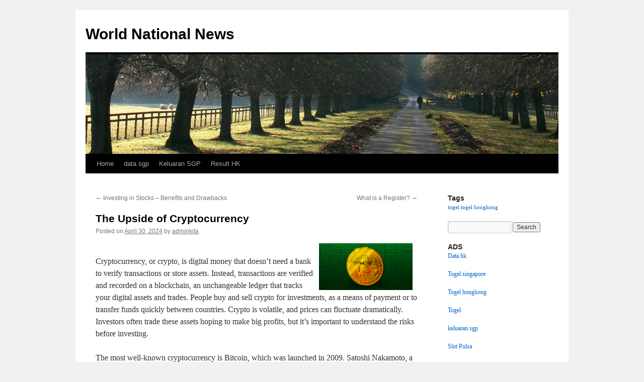

--- FILE ---
content_type: text/html; charset=UTF-8
request_url: http://birminghamliceclinics.com/the-upside-of-cryptocurrency/
body_size: 12049
content:
<!DOCTYPE html>
<html lang="en-US">
<head>
<meta charset="UTF-8" />
<title>
The Upside of Cryptocurrency - World National NewsWorld National News	</title>
<link rel="profile" href="https://gmpg.org/xfn/11" />
<link rel="stylesheet" type="text/css" media="all" href="http://birminghamliceclinics.com/wp-content/themes/twentyten/style.css?ver=20251202" />
<link rel="pingback" href="http://birminghamliceclinics.com/xmlrpc.php">
<meta name='robots' content='index, follow, max-image-preview:large, max-snippet:-1, max-video-preview:-1' />

	<!-- This site is optimized with the Yoast SEO plugin v26.8 - https://yoast.com/product/yoast-seo-wordpress/ -->
	<link rel="canonical" href="http://birminghamliceclinics.com/the-upside-of-cryptocurrency/" />
	<meta property="og:locale" content="en_US" />
	<meta property="og:type" content="article" />
	<meta property="og:title" content="The Upside of Cryptocurrency - World National News" />
	<meta property="og:description" content="Cryptocurrency, or crypto, is digital money that doesn’t need a bank to verify transactions or store assets. Instead, transactions are verified and recorded on a blockchain, an unchangeable ledger that tracks your digital assets and trades. People buy and sell &hellip; Continue reading &rarr;" />
	<meta property="og:url" content="http://birminghamliceclinics.com/the-upside-of-cryptocurrency/" />
	<meta property="og:site_name" content="World National News" />
	<meta property="article:published_time" content="2024-04-30T15:33:53+00:00" />
	<meta property="og:image" content="https://i.imgur.com/2F2di0I.png" />
	<meta name="author" content="adminkita" />
	<meta name="twitter:card" content="summary_large_image" />
	<meta name="twitter:label1" content="Written by" />
	<meta name="twitter:data1" content="adminkita" />
	<meta name="twitter:label2" content="Est. reading time" />
	<meta name="twitter:data2" content="2 minutes" />
	<script type="application/ld+json" class="yoast-schema-graph">{"@context":"https://schema.org","@graph":[{"@type":"Article","@id":"http://birminghamliceclinics.com/the-upside-of-cryptocurrency/#article","isPartOf":{"@id":"http://birminghamliceclinics.com/the-upside-of-cryptocurrency/"},"author":{"name":"adminkita","@id":"https://birminghamliceclinics.com/#/schema/person/79a0aa9c4d4a4890a245715176f44e35"},"headline":"The Upside of Cryptocurrency","datePublished":"2024-04-30T15:33:53+00:00","mainEntityOfPage":{"@id":"http://birminghamliceclinics.com/the-upside-of-cryptocurrency/"},"wordCount":416,"image":{"@id":"http://birminghamliceclinics.com/the-upside-of-cryptocurrency/#primaryimage"},"thumbnailUrl":"https://i.imgur.com/2F2di0I.png","inLanguage":"en-US"},{"@type":"WebPage","@id":"http://birminghamliceclinics.com/the-upside-of-cryptocurrency/","url":"http://birminghamliceclinics.com/the-upside-of-cryptocurrency/","name":"The Upside of Cryptocurrency - World National News","isPartOf":{"@id":"https://birminghamliceclinics.com/#website"},"primaryImageOfPage":{"@id":"http://birminghamliceclinics.com/the-upside-of-cryptocurrency/#primaryimage"},"image":{"@id":"http://birminghamliceclinics.com/the-upside-of-cryptocurrency/#primaryimage"},"thumbnailUrl":"https://i.imgur.com/2F2di0I.png","datePublished":"2024-04-30T15:33:53+00:00","author":{"@id":"https://birminghamliceclinics.com/#/schema/person/79a0aa9c4d4a4890a245715176f44e35"},"breadcrumb":{"@id":"http://birminghamliceclinics.com/the-upside-of-cryptocurrency/#breadcrumb"},"inLanguage":"en-US","potentialAction":[{"@type":"ReadAction","target":["http://birminghamliceclinics.com/the-upside-of-cryptocurrency/"]}]},{"@type":"ImageObject","inLanguage":"en-US","@id":"http://birminghamliceclinics.com/the-upside-of-cryptocurrency/#primaryimage","url":"https://i.imgur.com/2F2di0I.png","contentUrl":"https://i.imgur.com/2F2di0I.png"},{"@type":"BreadcrumbList","@id":"http://birminghamliceclinics.com/the-upside-of-cryptocurrency/#breadcrumb","itemListElement":[{"@type":"ListItem","position":1,"name":"Home","item":"https://birminghamliceclinics.com/"},{"@type":"ListItem","position":2,"name":"The Upside of Cryptocurrency"}]},{"@type":"WebSite","@id":"https://birminghamliceclinics.com/#website","url":"https://birminghamliceclinics.com/","name":"World National News","description":"","potentialAction":[{"@type":"SearchAction","target":{"@type":"EntryPoint","urlTemplate":"https://birminghamliceclinics.com/?s={search_term_string}"},"query-input":{"@type":"PropertyValueSpecification","valueRequired":true,"valueName":"search_term_string"}}],"inLanguage":"en-US"},{"@type":"Person","@id":"https://birminghamliceclinics.com/#/schema/person/79a0aa9c4d4a4890a245715176f44e35","name":"adminkita","image":{"@type":"ImageObject","inLanguage":"en-US","@id":"https://birminghamliceclinics.com/#/schema/person/image/","url":"https://secure.gravatar.com/avatar/b96f815a07cf5ca99b43332ee088c1a4f3197a4f777cded6bf124db54a2a5417?s=96&d=mm&r=g","contentUrl":"https://secure.gravatar.com/avatar/b96f815a07cf5ca99b43332ee088c1a4f3197a4f777cded6bf124db54a2a5417?s=96&d=mm&r=g","caption":"adminkita"},"sameAs":["https://birminghamliceclinics.com"],"url":"http://birminghamliceclinics.com/author/adminkita/"}]}</script>
	<!-- / Yoast SEO plugin. -->


<link rel="alternate" type="application/rss+xml" title="World National News &raquo; Feed" href="http://birminghamliceclinics.com/feed/" />
<link rel="alternate" title="oEmbed (JSON)" type="application/json+oembed" href="http://birminghamliceclinics.com/wp-json/oembed/1.0/embed?url=http%3A%2F%2Fbirminghamliceclinics.com%2Fthe-upside-of-cryptocurrency%2F" />
<link rel="alternate" title="oEmbed (XML)" type="text/xml+oembed" href="http://birminghamliceclinics.com/wp-json/oembed/1.0/embed?url=http%3A%2F%2Fbirminghamliceclinics.com%2Fthe-upside-of-cryptocurrency%2F&#038;format=xml" />
<style id='wp-img-auto-sizes-contain-inline-css' type='text/css'>
img:is([sizes=auto i],[sizes^="auto," i]){contain-intrinsic-size:3000px 1500px}
/*# sourceURL=wp-img-auto-sizes-contain-inline-css */
</style>
<style id='wp-emoji-styles-inline-css' type='text/css'>

	img.wp-smiley, img.emoji {
		display: inline !important;
		border: none !important;
		box-shadow: none !important;
		height: 1em !important;
		width: 1em !important;
		margin: 0 0.07em !important;
		vertical-align: -0.1em !important;
		background: none !important;
		padding: 0 !important;
	}
/*# sourceURL=wp-emoji-styles-inline-css */
</style>
<style id='wp-block-library-inline-css' type='text/css'>
:root{--wp-block-synced-color:#7a00df;--wp-block-synced-color--rgb:122,0,223;--wp-bound-block-color:var(--wp-block-synced-color);--wp-editor-canvas-background:#ddd;--wp-admin-theme-color:#007cba;--wp-admin-theme-color--rgb:0,124,186;--wp-admin-theme-color-darker-10:#006ba1;--wp-admin-theme-color-darker-10--rgb:0,107,160.5;--wp-admin-theme-color-darker-20:#005a87;--wp-admin-theme-color-darker-20--rgb:0,90,135;--wp-admin-border-width-focus:2px}@media (min-resolution:192dpi){:root{--wp-admin-border-width-focus:1.5px}}.wp-element-button{cursor:pointer}:root .has-very-light-gray-background-color{background-color:#eee}:root .has-very-dark-gray-background-color{background-color:#313131}:root .has-very-light-gray-color{color:#eee}:root .has-very-dark-gray-color{color:#313131}:root .has-vivid-green-cyan-to-vivid-cyan-blue-gradient-background{background:linear-gradient(135deg,#00d084,#0693e3)}:root .has-purple-crush-gradient-background{background:linear-gradient(135deg,#34e2e4,#4721fb 50%,#ab1dfe)}:root .has-hazy-dawn-gradient-background{background:linear-gradient(135deg,#faaca8,#dad0ec)}:root .has-subdued-olive-gradient-background{background:linear-gradient(135deg,#fafae1,#67a671)}:root .has-atomic-cream-gradient-background{background:linear-gradient(135deg,#fdd79a,#004a59)}:root .has-nightshade-gradient-background{background:linear-gradient(135deg,#330968,#31cdcf)}:root .has-midnight-gradient-background{background:linear-gradient(135deg,#020381,#2874fc)}:root{--wp--preset--font-size--normal:16px;--wp--preset--font-size--huge:42px}.has-regular-font-size{font-size:1em}.has-larger-font-size{font-size:2.625em}.has-normal-font-size{font-size:var(--wp--preset--font-size--normal)}.has-huge-font-size{font-size:var(--wp--preset--font-size--huge)}.has-text-align-center{text-align:center}.has-text-align-left{text-align:left}.has-text-align-right{text-align:right}.has-fit-text{white-space:nowrap!important}#end-resizable-editor-section{display:none}.aligncenter{clear:both}.items-justified-left{justify-content:flex-start}.items-justified-center{justify-content:center}.items-justified-right{justify-content:flex-end}.items-justified-space-between{justify-content:space-between}.screen-reader-text{border:0;clip-path:inset(50%);height:1px;margin:-1px;overflow:hidden;padding:0;position:absolute;width:1px;word-wrap:normal!important}.screen-reader-text:focus{background-color:#ddd;clip-path:none;color:#444;display:block;font-size:1em;height:auto;left:5px;line-height:normal;padding:15px 23px 14px;text-decoration:none;top:5px;width:auto;z-index:100000}html :where(.has-border-color){border-style:solid}html :where([style*=border-top-color]){border-top-style:solid}html :where([style*=border-right-color]){border-right-style:solid}html :where([style*=border-bottom-color]){border-bottom-style:solid}html :where([style*=border-left-color]){border-left-style:solid}html :where([style*=border-width]){border-style:solid}html :where([style*=border-top-width]){border-top-style:solid}html :where([style*=border-right-width]){border-right-style:solid}html :where([style*=border-bottom-width]){border-bottom-style:solid}html :where([style*=border-left-width]){border-left-style:solid}html :where(img[class*=wp-image-]){height:auto;max-width:100%}:where(figure){margin:0 0 1em}html :where(.is-position-sticky){--wp-admin--admin-bar--position-offset:var(--wp-admin--admin-bar--height,0px)}@media screen and (max-width:600px){html :where(.is-position-sticky){--wp-admin--admin-bar--position-offset:0px}}

/*# sourceURL=wp-block-library-inline-css */
</style><style id='wp-block-archives-inline-css' type='text/css'>
.wp-block-archives{box-sizing:border-box}.wp-block-archives-dropdown label{display:block}
/*# sourceURL=http://birminghamliceclinics.com/wp-includes/blocks/archives/style.min.css */
</style>
<style id='wp-block-categories-inline-css' type='text/css'>
.wp-block-categories{box-sizing:border-box}.wp-block-categories.alignleft{margin-right:2em}.wp-block-categories.alignright{margin-left:2em}.wp-block-categories.wp-block-categories-dropdown.aligncenter{text-align:center}.wp-block-categories .wp-block-categories__label{display:block;width:100%}
/*# sourceURL=http://birminghamliceclinics.com/wp-includes/blocks/categories/style.min.css */
</style>
<style id='wp-block-heading-inline-css' type='text/css'>
h1:where(.wp-block-heading).has-background,h2:where(.wp-block-heading).has-background,h3:where(.wp-block-heading).has-background,h4:where(.wp-block-heading).has-background,h5:where(.wp-block-heading).has-background,h6:where(.wp-block-heading).has-background{padding:1.25em 2.375em}h1.has-text-align-left[style*=writing-mode]:where([style*=vertical-lr]),h1.has-text-align-right[style*=writing-mode]:where([style*=vertical-rl]),h2.has-text-align-left[style*=writing-mode]:where([style*=vertical-lr]),h2.has-text-align-right[style*=writing-mode]:where([style*=vertical-rl]),h3.has-text-align-left[style*=writing-mode]:where([style*=vertical-lr]),h3.has-text-align-right[style*=writing-mode]:where([style*=vertical-rl]),h4.has-text-align-left[style*=writing-mode]:where([style*=vertical-lr]),h4.has-text-align-right[style*=writing-mode]:where([style*=vertical-rl]),h5.has-text-align-left[style*=writing-mode]:where([style*=vertical-lr]),h5.has-text-align-right[style*=writing-mode]:where([style*=vertical-rl]),h6.has-text-align-left[style*=writing-mode]:where([style*=vertical-lr]),h6.has-text-align-right[style*=writing-mode]:where([style*=vertical-rl]){rotate:180deg}
/*# sourceURL=http://birminghamliceclinics.com/wp-includes/blocks/heading/style.min.css */
</style>
<style id='wp-block-group-inline-css' type='text/css'>
.wp-block-group{box-sizing:border-box}:where(.wp-block-group.wp-block-group-is-layout-constrained){position:relative}
/*# sourceURL=http://birminghamliceclinics.com/wp-includes/blocks/group/style.min.css */
</style>
<style id='wp-block-group-theme-inline-css' type='text/css'>
:where(.wp-block-group.has-background){padding:1.25em 2.375em}
/*# sourceURL=http://birminghamliceclinics.com/wp-includes/blocks/group/theme.min.css */
</style>
<style id='global-styles-inline-css' type='text/css'>
:root{--wp--preset--aspect-ratio--square: 1;--wp--preset--aspect-ratio--4-3: 4/3;--wp--preset--aspect-ratio--3-4: 3/4;--wp--preset--aspect-ratio--3-2: 3/2;--wp--preset--aspect-ratio--2-3: 2/3;--wp--preset--aspect-ratio--16-9: 16/9;--wp--preset--aspect-ratio--9-16: 9/16;--wp--preset--color--black: #000;--wp--preset--color--cyan-bluish-gray: #abb8c3;--wp--preset--color--white: #fff;--wp--preset--color--pale-pink: #f78da7;--wp--preset--color--vivid-red: #cf2e2e;--wp--preset--color--luminous-vivid-orange: #ff6900;--wp--preset--color--luminous-vivid-amber: #fcb900;--wp--preset--color--light-green-cyan: #7bdcb5;--wp--preset--color--vivid-green-cyan: #00d084;--wp--preset--color--pale-cyan-blue: #8ed1fc;--wp--preset--color--vivid-cyan-blue: #0693e3;--wp--preset--color--vivid-purple: #9b51e0;--wp--preset--color--blue: #0066cc;--wp--preset--color--medium-gray: #666;--wp--preset--color--light-gray: #f1f1f1;--wp--preset--gradient--vivid-cyan-blue-to-vivid-purple: linear-gradient(135deg,rgb(6,147,227) 0%,rgb(155,81,224) 100%);--wp--preset--gradient--light-green-cyan-to-vivid-green-cyan: linear-gradient(135deg,rgb(122,220,180) 0%,rgb(0,208,130) 100%);--wp--preset--gradient--luminous-vivid-amber-to-luminous-vivid-orange: linear-gradient(135deg,rgb(252,185,0) 0%,rgb(255,105,0) 100%);--wp--preset--gradient--luminous-vivid-orange-to-vivid-red: linear-gradient(135deg,rgb(255,105,0) 0%,rgb(207,46,46) 100%);--wp--preset--gradient--very-light-gray-to-cyan-bluish-gray: linear-gradient(135deg,rgb(238,238,238) 0%,rgb(169,184,195) 100%);--wp--preset--gradient--cool-to-warm-spectrum: linear-gradient(135deg,rgb(74,234,220) 0%,rgb(151,120,209) 20%,rgb(207,42,186) 40%,rgb(238,44,130) 60%,rgb(251,105,98) 80%,rgb(254,248,76) 100%);--wp--preset--gradient--blush-light-purple: linear-gradient(135deg,rgb(255,206,236) 0%,rgb(152,150,240) 100%);--wp--preset--gradient--blush-bordeaux: linear-gradient(135deg,rgb(254,205,165) 0%,rgb(254,45,45) 50%,rgb(107,0,62) 100%);--wp--preset--gradient--luminous-dusk: linear-gradient(135deg,rgb(255,203,112) 0%,rgb(199,81,192) 50%,rgb(65,88,208) 100%);--wp--preset--gradient--pale-ocean: linear-gradient(135deg,rgb(255,245,203) 0%,rgb(182,227,212) 50%,rgb(51,167,181) 100%);--wp--preset--gradient--electric-grass: linear-gradient(135deg,rgb(202,248,128) 0%,rgb(113,206,126) 100%);--wp--preset--gradient--midnight: linear-gradient(135deg,rgb(2,3,129) 0%,rgb(40,116,252) 100%);--wp--preset--font-size--small: 13px;--wp--preset--font-size--medium: 20px;--wp--preset--font-size--large: 36px;--wp--preset--font-size--x-large: 42px;--wp--preset--spacing--20: 0.44rem;--wp--preset--spacing--30: 0.67rem;--wp--preset--spacing--40: 1rem;--wp--preset--spacing--50: 1.5rem;--wp--preset--spacing--60: 2.25rem;--wp--preset--spacing--70: 3.38rem;--wp--preset--spacing--80: 5.06rem;--wp--preset--shadow--natural: 6px 6px 9px rgba(0, 0, 0, 0.2);--wp--preset--shadow--deep: 12px 12px 50px rgba(0, 0, 0, 0.4);--wp--preset--shadow--sharp: 6px 6px 0px rgba(0, 0, 0, 0.2);--wp--preset--shadow--outlined: 6px 6px 0px -3px rgb(255, 255, 255), 6px 6px rgb(0, 0, 0);--wp--preset--shadow--crisp: 6px 6px 0px rgb(0, 0, 0);}:where(.is-layout-flex){gap: 0.5em;}:where(.is-layout-grid){gap: 0.5em;}body .is-layout-flex{display: flex;}.is-layout-flex{flex-wrap: wrap;align-items: center;}.is-layout-flex > :is(*, div){margin: 0;}body .is-layout-grid{display: grid;}.is-layout-grid > :is(*, div){margin: 0;}:where(.wp-block-columns.is-layout-flex){gap: 2em;}:where(.wp-block-columns.is-layout-grid){gap: 2em;}:where(.wp-block-post-template.is-layout-flex){gap: 1.25em;}:where(.wp-block-post-template.is-layout-grid){gap: 1.25em;}.has-black-color{color: var(--wp--preset--color--black) !important;}.has-cyan-bluish-gray-color{color: var(--wp--preset--color--cyan-bluish-gray) !important;}.has-white-color{color: var(--wp--preset--color--white) !important;}.has-pale-pink-color{color: var(--wp--preset--color--pale-pink) !important;}.has-vivid-red-color{color: var(--wp--preset--color--vivid-red) !important;}.has-luminous-vivid-orange-color{color: var(--wp--preset--color--luminous-vivid-orange) !important;}.has-luminous-vivid-amber-color{color: var(--wp--preset--color--luminous-vivid-amber) !important;}.has-light-green-cyan-color{color: var(--wp--preset--color--light-green-cyan) !important;}.has-vivid-green-cyan-color{color: var(--wp--preset--color--vivid-green-cyan) !important;}.has-pale-cyan-blue-color{color: var(--wp--preset--color--pale-cyan-blue) !important;}.has-vivid-cyan-blue-color{color: var(--wp--preset--color--vivid-cyan-blue) !important;}.has-vivid-purple-color{color: var(--wp--preset--color--vivid-purple) !important;}.has-black-background-color{background-color: var(--wp--preset--color--black) !important;}.has-cyan-bluish-gray-background-color{background-color: var(--wp--preset--color--cyan-bluish-gray) !important;}.has-white-background-color{background-color: var(--wp--preset--color--white) !important;}.has-pale-pink-background-color{background-color: var(--wp--preset--color--pale-pink) !important;}.has-vivid-red-background-color{background-color: var(--wp--preset--color--vivid-red) !important;}.has-luminous-vivid-orange-background-color{background-color: var(--wp--preset--color--luminous-vivid-orange) !important;}.has-luminous-vivid-amber-background-color{background-color: var(--wp--preset--color--luminous-vivid-amber) !important;}.has-light-green-cyan-background-color{background-color: var(--wp--preset--color--light-green-cyan) !important;}.has-vivid-green-cyan-background-color{background-color: var(--wp--preset--color--vivid-green-cyan) !important;}.has-pale-cyan-blue-background-color{background-color: var(--wp--preset--color--pale-cyan-blue) !important;}.has-vivid-cyan-blue-background-color{background-color: var(--wp--preset--color--vivid-cyan-blue) !important;}.has-vivid-purple-background-color{background-color: var(--wp--preset--color--vivid-purple) !important;}.has-black-border-color{border-color: var(--wp--preset--color--black) !important;}.has-cyan-bluish-gray-border-color{border-color: var(--wp--preset--color--cyan-bluish-gray) !important;}.has-white-border-color{border-color: var(--wp--preset--color--white) !important;}.has-pale-pink-border-color{border-color: var(--wp--preset--color--pale-pink) !important;}.has-vivid-red-border-color{border-color: var(--wp--preset--color--vivid-red) !important;}.has-luminous-vivid-orange-border-color{border-color: var(--wp--preset--color--luminous-vivid-orange) !important;}.has-luminous-vivid-amber-border-color{border-color: var(--wp--preset--color--luminous-vivid-amber) !important;}.has-light-green-cyan-border-color{border-color: var(--wp--preset--color--light-green-cyan) !important;}.has-vivid-green-cyan-border-color{border-color: var(--wp--preset--color--vivid-green-cyan) !important;}.has-pale-cyan-blue-border-color{border-color: var(--wp--preset--color--pale-cyan-blue) !important;}.has-vivid-cyan-blue-border-color{border-color: var(--wp--preset--color--vivid-cyan-blue) !important;}.has-vivid-purple-border-color{border-color: var(--wp--preset--color--vivid-purple) !important;}.has-vivid-cyan-blue-to-vivid-purple-gradient-background{background: var(--wp--preset--gradient--vivid-cyan-blue-to-vivid-purple) !important;}.has-light-green-cyan-to-vivid-green-cyan-gradient-background{background: var(--wp--preset--gradient--light-green-cyan-to-vivid-green-cyan) !important;}.has-luminous-vivid-amber-to-luminous-vivid-orange-gradient-background{background: var(--wp--preset--gradient--luminous-vivid-amber-to-luminous-vivid-orange) !important;}.has-luminous-vivid-orange-to-vivid-red-gradient-background{background: var(--wp--preset--gradient--luminous-vivid-orange-to-vivid-red) !important;}.has-very-light-gray-to-cyan-bluish-gray-gradient-background{background: var(--wp--preset--gradient--very-light-gray-to-cyan-bluish-gray) !important;}.has-cool-to-warm-spectrum-gradient-background{background: var(--wp--preset--gradient--cool-to-warm-spectrum) !important;}.has-blush-light-purple-gradient-background{background: var(--wp--preset--gradient--blush-light-purple) !important;}.has-blush-bordeaux-gradient-background{background: var(--wp--preset--gradient--blush-bordeaux) !important;}.has-luminous-dusk-gradient-background{background: var(--wp--preset--gradient--luminous-dusk) !important;}.has-pale-ocean-gradient-background{background: var(--wp--preset--gradient--pale-ocean) !important;}.has-electric-grass-gradient-background{background: var(--wp--preset--gradient--electric-grass) !important;}.has-midnight-gradient-background{background: var(--wp--preset--gradient--midnight) !important;}.has-small-font-size{font-size: var(--wp--preset--font-size--small) !important;}.has-medium-font-size{font-size: var(--wp--preset--font-size--medium) !important;}.has-large-font-size{font-size: var(--wp--preset--font-size--large) !important;}.has-x-large-font-size{font-size: var(--wp--preset--font-size--x-large) !important;}
/*# sourceURL=global-styles-inline-css */
</style>

<style id='classic-theme-styles-inline-css' type='text/css'>
/*! This file is auto-generated */
.wp-block-button__link{color:#fff;background-color:#32373c;border-radius:9999px;box-shadow:none;text-decoration:none;padding:calc(.667em + 2px) calc(1.333em + 2px);font-size:1.125em}.wp-block-file__button{background:#32373c;color:#fff;text-decoration:none}
/*# sourceURL=/wp-includes/css/classic-themes.min.css */
</style>
<link rel='stylesheet' id='twentyten-block-style-css' href='http://birminghamliceclinics.com/wp-content/themes/twentyten/blocks.css?ver=20250220' type='text/css' media='all' />
<link rel="https://api.w.org/" href="http://birminghamliceclinics.com/wp-json/" /><link rel="alternate" title="JSON" type="application/json" href="http://birminghamliceclinics.com/wp-json/wp/v2/posts/2196" /><link rel="EditURI" type="application/rsd+xml" title="RSD" href="http://birminghamliceclinics.com/xmlrpc.php?rsd" />
<meta name="generator" content="WordPress 6.9" />
<link rel='shortlink' href='http://birminghamliceclinics.com/?p=2196' />
</head>

<body class="wp-singular post-template-default single single-post postid-2196 single-format-standard wp-theme-twentyten">
<div id="wrapper" class="hfeed">
		<a href="#content" class="screen-reader-text skip-link">Skip to content</a>
	<div id="header">
		<div id="masthead">
			<div id="branding" role="banner">
									<div id="site-title">
						<span>
							<a href="http://birminghamliceclinics.com/" rel="home" >World National News</a>
						</span>
					</div>
					<img src="http://birminghamliceclinics.com/wp-content/themes/twentyten/images/headers/path.jpg" width="940" height="198" alt="World National News" decoding="async" fetchpriority="high" />			</div><!-- #branding -->

			<div id="access" role="navigation">
				<div class="menu-header"><ul id="menu-menu-1" class="menu"><li id="menu-item-529" class="menu-item menu-item-type-custom menu-item-object-custom menu-item-home menu-item-529"><a href="https://birminghamliceclinics.com/">Home</a></li>
<li id="menu-item-531" class="menu-item menu-item-type-custom menu-item-object-custom menu-item-531"><a href="https://jewel993.com/">data sgp</a></li>
<li id="menu-item-537" class="menu-item menu-item-type-custom menu-item-object-custom menu-item-537"><a href="https://www.sogofusion.com/">Keluaran SGP</a></li>
<li id="menu-item-928" class="menu-item menu-item-type-custom menu-item-object-custom menu-item-928"><a href="https://normakhemmingaward.org/">Result HK</a></li>
</ul></div>			</div><!-- #access -->
		</div><!-- #masthead -->
	</div><!-- #header -->

	<div id="main">

		<div id="container">
			<div id="content" role="main">

			

				<div id="nav-above" class="navigation">
					<div class="nav-previous"><a href="http://birminghamliceclinics.com/investing-in-stocks-benefits-and-drawbacks/" rel="prev"><span class="meta-nav">&larr;</span> Investing in Stocks &#8211; Benefits and Drawbacks</a></div>
					<div class="nav-next"><a href="http://birminghamliceclinics.com/what-is-a-register-149/" rel="next">What is a Register? <span class="meta-nav">&rarr;</span></a></div>
				</div><!-- #nav-above -->

				<div id="post-2196" class="post-2196 post type-post status-publish format-standard hentry category-uncategorized">
					<h1 class="entry-title">The Upside of Cryptocurrency</h1>

					<div class="entry-meta">
						<span class="meta-prep meta-prep-author">Posted on</span> <a href="http://birminghamliceclinics.com/the-upside-of-cryptocurrency/" title="3:33 pm" rel="bookmark"><span class="entry-date">April 30, 2024</span></a> <span class="meta-sep">by</span> <span class="author vcard"><a class="url fn n" href="http://birminghamliceclinics.com/author/adminkita/" title="View all posts by adminkita">adminkita</a></span>					</div><!-- .entry-meta -->

					<div class="entry-content">
						<p><img decoding="async" alt="crypto" src="https://i.imgur.com/2F2di0I.png" style="height:auto; max-height:362px; width:auto; max-width:29%; margin:0px 10px;" align="right"> </p>
<p>Cryptocurrency, or crypto, is digital money that doesn’t need a bank to verify transactions or store assets. Instead, transactions are verified and recorded on a blockchain, an unchangeable ledger that tracks your digital assets and trades. People buy and sell crypto for investments, as a means of payment or to transfer funds quickly between countries. Crypto is volatile, and prices can fluctuate dramatically. Investors often trade these assets hoping to make big profits, but it’s important to understand the risks before investing.</p>
<p>The most well-known cryptocurrency is Bitcoin, which was launched in 2009. Satoshi Nakamoto, a pseudonymous person or group, created the first blockchain and digital currency. Bitcoin and other cryptocurrencies use a complex code to function, which makes them difficult to hack or corrupt. This is one of the reasons why they are so popular.</p>
<p>While some cryptocurrencies are backed by real-world assets, most are not. This can cause them to be more volatile than traditional investments like stocks and bonds, which are backed by the performance of companies. It also makes it more challenging to justify their value, particularly when governments change financial regulations and rules.</p>
<p>Some people may see a chance to get rich quick by trading crypto, but it’s important to remember that the vast majority of cryptocurrencies are used as investments and don’t have any practical utility. Buying and selling them for profit requires careful research, and a lot of patience as crypto prices rise and fall over time.</p>
<p>A potential upside to cryptocurrency is its role in providing more stable currencies and financial systems in countries with unstable economies or limited infrastructure. For example, if a country uses a cryptocurrency as its official currency, citizens can hold their wealth in crypto wallets and access their accounts regardless of whether the government is stable or not. This can be especially helpful for those in war-torn areas or nations that lack any official identification system.</p>
<p>Crypto can also facilitate transfers of funds between people in different countries, which can be especially beneficial for those living in refugee camps. This is possible because of a blockchain’s ability to process and record transactions instantly, without the need for bank holidays or business hours. It can also reduce fees by eliminating the need for middlemen, such as notaries or banks. Doctors could also use a blockchain to store patients’ medical records, which would be encrypted and stored with a private key that only the patient can access.</p>
											</div><!-- .entry-content -->

		
						<div class="entry-utility">
							This entry was posted in <a href="http://birminghamliceclinics.com/category/uncategorized/" rel="category tag">Uncategorized</a>. Bookmark the <a href="http://birminghamliceclinics.com/the-upside-of-cryptocurrency/" title="Permalink to The Upside of Cryptocurrency" rel="bookmark">permalink</a>.													</div><!-- .entry-utility -->
					</div><!-- #post-2196 -->

					<div id="nav-below" class="navigation">
						<div class="nav-previous"><a href="http://birminghamliceclinics.com/investing-in-stocks-benefits-and-drawbacks/" rel="prev"><span class="meta-nav">&larr;</span> Investing in Stocks &#8211; Benefits and Drawbacks</a></div>
						<div class="nav-next"><a href="http://birminghamliceclinics.com/what-is-a-register-149/" rel="next">What is a Register? <span class="meta-nav">&rarr;</span></a></div>
					</div><!-- #nav-below -->

					
	
			</div><!-- #content -->
		</div><!-- #container -->


		<div id="primary" class="widget-area" role="complementary">
			<ul class="xoxo">

<li id="tag_cloud-2" class="widget-container widget_tag_cloud"><h3 class="widget-title">Tags</h3><div class="tagcloud"><ul class='wp-tag-cloud' role='list'>
	<li><a href="http://birminghamliceclinics.com/tag/togel/" class="tag-cloud-link tag-link-3 tag-link-position-1" style="font-size: 8pt;" aria-label="togel (1 item)">togel</a></li>
	<li><a href="http://birminghamliceclinics.com/tag/togel-hongkong/" class="tag-cloud-link tag-link-4 tag-link-position-2" style="font-size: 8pt;" aria-label="togel hongkong (1 item)">togel hongkong</a></li>
</ul>
</div>
</li><li id="search-2" class="widget-container widget_search"><form role="search" method="get" id="searchform" class="searchform" action="http://birminghamliceclinics.com/">
				<div>
					<label class="screen-reader-text" for="s">Search for:</label>
					<input type="text" value="" name="s" id="s" />
					<input type="submit" id="searchsubmit" value="Search" />
				</div>
			</form></li><li id="text-2" class="widget-container widget_text"><h3 class="widget-title">ADS</h3>			<div class="textwidget"><p><a href="https://cajondelosesmaltes.com/">Data hk</a></p>
<p><a href="https://www.crescentgrill.com/">Togel singapore</a></p>
<p><a href="https://nightingalemd.com/">Togel hongkong</a></p>
<p><a href="https://www.lexingtonprep.com/">Togel</a></p>
<p><a href="https://chnine.com/"><span data-sheets-value="{&quot;1&quot;:2,&quot;2&quot;:&quot;keluaran sgp&quot;}" data-sheets-userformat="{&quot;2&quot;:637,&quot;3&quot;:{&quot;1&quot;:0},&quot;5&quot;:{&quot;1&quot;:[{&quot;1&quot;:2,&quot;2&quot;:0,&quot;5&quot;:{&quot;1&quot;:2,&quot;2&quot;:0}},{&quot;1&quot;:0,&quot;2&quot;:0,&quot;3&quot;:3},{&quot;1&quot;:1,&quot;2&quot;:0,&quot;4&quot;:1}]},&quot;6&quot;:{&quot;1&quot;:[{&quot;1&quot;:2,&quot;2&quot;:0,&quot;5&quot;:{&quot;1&quot;:2,&quot;2&quot;:0}},{&quot;1&quot;:0,&quot;2&quot;:0,&quot;3&quot;:3},{&quot;1&quot;:1,&quot;2&quot;:0,&quot;4&quot;:1}]},&quot;7&quot;:{&quot;1&quot;:[{&quot;1&quot;:2,&quot;2&quot;:0,&quot;5&quot;:{&quot;1&quot;:2,&quot;2&quot;:0}},{&quot;1&quot;:0,&quot;2&quot;:0,&quot;3&quot;:3},{&quot;1&quot;:1,&quot;2&quot;:0,&quot;4&quot;:1}]},&quot;8&quot;:{&quot;1&quot;:[{&quot;1&quot;:2,&quot;2&quot;:0,&quot;5&quot;:{&quot;1&quot;:2,&quot;2&quot;:0}},{&quot;1&quot;:0,&quot;2&quot;:0,&quot;3&quot;:3},{&quot;1&quot;:1,&quot;2&quot;:0,&quot;4&quot;:1}]},&quot;9&quot;:1,&quot;12&quot;:0}">keluaran sgp</span></a></p>
<p><a href="https://www.womeninagscience.org/post/women-who-revolutionized-ag-2">Slot Pulsa</a></p>
<p><a href="https://revistadireito.com/blog-direito/"><span data-sheets-root="1">cintatogel</span></a></p>
</div>
		</li>
		<li id="recent-posts-2" class="widget-container widget_recent_entries">
		<h3 class="widget-title">Recent Posts</h3>
		<ul>
											<li>
					<a href="http://birminghamliceclinics.com/the-role-of-diplomatic-relations-in-building-global-cooperation/">The Role of Diplomatic Relations in Building Global Cooperation</a>
									</li>
											<li>
					<a href="http://birminghamliceclinics.com/modern-world-wars-impact-and-implications/">Modern World Wars: Impact and Implications</a>
									</li>
											<li>
					<a href="http://birminghamliceclinics.com/state-conflict-in-the-era-of-globalization/">State Conflict in the Era of Globalization</a>
									</li>
											<li>
					<a href="http://birminghamliceclinics.com/the-ukrainian-crisis-and-its-impact-on-international-relations/">The Ukrainian Crisis and Its Impact on International Relations</a>
									</li>
											<li>
					<a href="http://birminghamliceclinics.com/global-economic-trends-facing-post-pandemic-challenges/">Global Economic Trends: Facing Post-Pandemic Challenges</a>
									</li>
					</ul>

		</li><li id="calendar-2" class="widget-container widget_calendar"><div id="calendar_wrap" class="calendar_wrap"><table id="wp-calendar" class="wp-calendar-table">
	<caption>January 2026</caption>
	<thead>
	<tr>
		<th scope="col" aria-label="Monday">M</th>
		<th scope="col" aria-label="Tuesday">T</th>
		<th scope="col" aria-label="Wednesday">W</th>
		<th scope="col" aria-label="Thursday">T</th>
		<th scope="col" aria-label="Friday">F</th>
		<th scope="col" aria-label="Saturday">S</th>
		<th scope="col" aria-label="Sunday">S</th>
	</tr>
	</thead>
	<tbody>
	<tr>
		<td colspan="3" class="pad">&nbsp;</td><td><a href="http://birminghamliceclinics.com/2026/01/01/" aria-label="Posts published on January 1, 2026">1</a></td><td>2</td><td>3</td><td>4</td>
	</tr>
	<tr>
		<td>5</td><td><a href="http://birminghamliceclinics.com/2026/01/06/" aria-label="Posts published on January 6, 2026">6</a></td><td>7</td><td>8</td><td>9</td><td>10</td><td><a href="http://birminghamliceclinics.com/2026/01/11/" aria-label="Posts published on January 11, 2026">11</a></td>
	</tr>
	<tr>
		<td>12</td><td>13</td><td>14</td><td>15</td><td><a href="http://birminghamliceclinics.com/2026/01/16/" aria-label="Posts published on January 16, 2026">16</a></td><td>17</td><td>18</td>
	</tr>
	<tr>
		<td>19</td><td>20</td><td><a href="http://birminghamliceclinics.com/2026/01/21/" aria-label="Posts published on January 21, 2026">21</a></td><td>22</td><td>23</td><td id="today">24</td><td>25</td>
	</tr>
	<tr>
		<td>26</td><td>27</td><td>28</td><td>29</td><td>30</td><td>31</td>
		<td class="pad" colspan="1">&nbsp;</td>
	</tr>
	</tbody>
	</table><nav aria-label="Previous and next months" class="wp-calendar-nav">
		<span class="wp-calendar-nav-prev"><a href="http://birminghamliceclinics.com/2025/12/">&laquo; Dec</a></span>
		<span class="pad">&nbsp;</span>
		<span class="wp-calendar-nav-next">&nbsp;</span>
	</nav></div></li><li id="archives-2" class="widget-container widget_archive"><h3 class="widget-title">Archives</h3>
			<ul>
					<li><a href='http://birminghamliceclinics.com/2026/01/'>January 2026</a></li>
	<li><a href='http://birminghamliceclinics.com/2025/12/'>December 2025</a></li>
	<li><a href='http://birminghamliceclinics.com/2025/07/'>July 2025</a></li>
	<li><a href='http://birminghamliceclinics.com/2025/06/'>June 2025</a></li>
	<li><a href='http://birminghamliceclinics.com/2025/05/'>May 2025</a></li>
	<li><a href='http://birminghamliceclinics.com/2025/04/'>April 2025</a></li>
	<li><a href='http://birminghamliceclinics.com/2025/03/'>March 2025</a></li>
	<li><a href='http://birminghamliceclinics.com/2025/02/'>February 2025</a></li>
	<li><a href='http://birminghamliceclinics.com/2025/01/'>January 2025</a></li>
	<li><a href='http://birminghamliceclinics.com/2024/12/'>December 2024</a></li>
	<li><a href='http://birminghamliceclinics.com/2024/11/'>November 2024</a></li>
	<li><a href='http://birminghamliceclinics.com/2024/10/'>October 2024</a></li>
	<li><a href='http://birminghamliceclinics.com/2024/09/'>September 2024</a></li>
	<li><a href='http://birminghamliceclinics.com/2024/08/'>August 2024</a></li>
	<li><a href='http://birminghamliceclinics.com/2024/07/'>July 2024</a></li>
	<li><a href='http://birminghamliceclinics.com/2024/06/'>June 2024</a></li>
	<li><a href='http://birminghamliceclinics.com/2024/05/'>May 2024</a></li>
	<li><a href='http://birminghamliceclinics.com/2024/04/'>April 2024</a></li>
	<li><a href='http://birminghamliceclinics.com/2024/03/'>March 2024</a></li>
	<li><a href='http://birminghamliceclinics.com/2024/02/'>February 2024</a></li>
	<li><a href='http://birminghamliceclinics.com/2024/01/'>January 2024</a></li>
	<li><a href='http://birminghamliceclinics.com/2023/12/'>December 2023</a></li>
	<li><a href='http://birminghamliceclinics.com/2023/11/'>November 2023</a></li>
	<li><a href='http://birminghamliceclinics.com/2023/10/'>October 2023</a></li>
	<li><a href='http://birminghamliceclinics.com/2023/09/'>September 2023</a></li>
	<li><a href='http://birminghamliceclinics.com/2023/08/'>August 2023</a></li>
	<li><a href='http://birminghamliceclinics.com/2023/07/'>July 2023</a></li>
	<li><a href='http://birminghamliceclinics.com/2023/06/'>June 2023</a></li>
	<li><a href='http://birminghamliceclinics.com/2023/05/'>May 2023</a></li>
	<li><a href='http://birminghamliceclinics.com/2023/04/'>April 2023</a></li>
	<li><a href='http://birminghamliceclinics.com/2023/03/'>March 2023</a></li>
	<li><a href='http://birminghamliceclinics.com/2023/02/'>February 2023</a></li>
	<li><a href='http://birminghamliceclinics.com/2023/01/'>January 2023</a></li>
	<li><a href='http://birminghamliceclinics.com/2022/12/'>December 2022</a></li>
	<li><a href='http://birminghamliceclinics.com/2022/11/'>November 2022</a></li>
	<li><a href='http://birminghamliceclinics.com/2022/10/'>October 2022</a></li>
	<li><a href='http://birminghamliceclinics.com/2022/09/'>September 2022</a></li>
	<li><a href='http://birminghamliceclinics.com/2022/08/'>August 2022</a></li>
	<li><a href='http://birminghamliceclinics.com/2022/07/'>July 2022</a></li>
	<li><a href='http://birminghamliceclinics.com/2022/06/'>June 2022</a></li>
	<li><a href='http://birminghamliceclinics.com/2022/05/'>May 2022</a></li>
	<li><a href='http://birminghamliceclinics.com/2022/04/'>April 2022</a></li>
	<li><a href='http://birminghamliceclinics.com/2022/03/'>March 2022</a></li>
	<li><a href='http://birminghamliceclinics.com/2022/02/'>February 2022</a></li>
	<li><a href='http://birminghamliceclinics.com/2022/01/'>January 2022</a></li>
	<li><a href='http://birminghamliceclinics.com/2021/12/'>December 2021</a></li>
	<li><a href='http://birminghamliceclinics.com/2021/11/'>November 2021</a></li>
	<li><a href='http://birminghamliceclinics.com/2021/10/'>October 2021</a></li>
	<li><a href='http://birminghamliceclinics.com/2021/09/'>September 2021</a></li>
	<li><a href='http://birminghamliceclinics.com/2021/08/'>August 2021</a></li>
	<li><a href='http://birminghamliceclinics.com/2021/07/'>July 2021</a></li>
			</ul>

			</li><li id="text-3" class="widget-container widget_text"><h3 class="widget-title">ADVERTISEMENT</h3>			<div class="textwidget"><p><a href="http://157.230.33.207/">Data sgp</a></p>
<p><a href="http://174.138.16.104/">togel hongkong</a></p>
<p><a href="http://167.99.116.246/">keluaran hk</a></p>
<p><a href="https://apssr.com/">pengeluaran sgp</a></p>
<p><a href="https://www.elynspublishing.com/">Demo slot</a></p>
<p><a href="https://vietnamexpo2020dubai.com/">Slot Demo</a></p>
<p><a href="https://www.leatherneckstattoo.com/">data hk</a></p>
<p><a href="https://www.asociacionfibroamerica.org/">keluaran sgp</a></p>
<p><a href="https://river-dolphins.com/">keluaran hk</a></p>
<p><a href="https://stroudnature.org/">Pengeluaran Macau</a></p>
<p><a href="https://www.harriscountyjuryservice.com/">LIVE MACAU</a></p>
<p><a href="https://www.clearfieldconnected.org/"><span data-sheets-root="1">live draw kamboja</span></a></p>
<p><a href="https://cavemancoffeecavesf.com/"><span data-sheets-root="1">result sgp</span></a></p>
<p><a href="https://socadido.org/"><span data-sheets-root="1">data macau</span></a></p>
<p><a href="https://www.zuwenainternationalschool.com/fees-structure/">slot indosat</a></p>
<p><a href="https://www.consulatalgerie-oujda.org"><span data-sheets-root="1">pengeluaran macau hari ini</span></a></p>
<p><a href="https://chelatacos.com/"><span data-sheets-root="1">data macau</span></a></p>
<p><a href="https://www.spdn-cr.org/"><span data-sheets-root="1">data macau</span></a></p>
<p><a href="https://www.nikuyano-curry.com/"><span data-sheets-root="1">toto macau hari ini</span></a></p>
<p><a href="https://gsvq.org/"><span data-sheets-root="1">data hk</span></a></p>
<p><a href="https://208phoandveganboise.com/"><span data-sheets-root="1">data hk</span></a></p>
<p><a href="https://30thrumahsakit.com/"><span data-sheets-root="1">keluaran macau</span></a></p>
<p><a href="https://dlhlampungselatan.org/program/"><span data-sheets-root="1">togel hongkong</span></a></p>
<p><a href="https://northzenmedia.org/contact-us/"><span data-sheets-root="1">pengeluaran macau hari ini</span></a></p>
<p><a href="https://farmersinnandtavern.com/"><span data-sheets-root="1">togel</span></a></p>
<p><a href="https://lahrs2024.com/"><span data-sheets-root="1">togel hk</span></a></p>
<p><a href="https://northzenmedia.org/contact-us/"><span data-sheets-root="1">data macau hari ini</span></a></p>
<p><a href="https://www.acshr2024.org/"><span data-sheets-root="1">togel</span></a></p>
<p><a href="https://www.acshr2024.org/"><span data-sheets-root="1">togel hongkong</span></a></p>
<p><a href="https://moveandwash.com/en/home"><span data-sheets-root="1">pengeluaran macau</span></a></p>
<p><a href="https://ebook-blri.org/"><span data-sheets-root="1">togel</span></a></p>
<p><a href="https://www.pjpku.com/"><span data-sheets-root="1">togel hk</span></a></p>
<p><a href="https://www.allupobar.com/"><span data-sheets-root="1">toto sdy lotto</span></a></p>
<p><a href="https://greatlakescsmi.org/ontario/"><span data-sheets-root="1">data macau</span></a></p>
<p><span data-sheets-root="1"><a href="https://www.thebeaconhillpub.com/">pengeluaran sdy</a> </span></p>
<p><span data-sheets-root="1"><a href="https://www.coffeeloungelucca.com/">pengeluaran sdy</a> </span></p>
<p><a href="https://www.camprooseveltfirebird.com/"><span data-sheets-root="1">live draw sdy</span></a></p>
<p><a href="https://icdsrmktr2025.com/"><span data-sheets-root="1">keluaran sdy lotto</span></a></p>
<p><a href="https://es-pal.org/"><span data-sheets-root="1">keluaran sdy lotto</span></a></p>
<p>&nbsp;</p>
</div>
		</li>			</ul>
		</div><!-- #primary .widget-area -->

	</div><!-- #main -->

	<div id="footer" role="contentinfo">
		<div id="colophon">



			<div id="footer-widget-area" role="complementary">

				<div id="first" class="widget-area">
					<ul class="xoxo">
						<li id="block-5" class="widget-container widget_block"><div class="wp-block-group"><div class="wp-block-group__inner-container is-layout-flow wp-block-group-is-layout-flow"><h2 class="wp-block-heading">Archives</h2><ul class="wp-block-archives-list wp-block-archives">	<li><a href='http://birminghamliceclinics.com/2026/01/'>January 2026</a></li>
	<li><a href='http://birminghamliceclinics.com/2025/12/'>December 2025</a></li>
	<li><a href='http://birminghamliceclinics.com/2025/07/'>July 2025</a></li>
	<li><a href='http://birminghamliceclinics.com/2025/06/'>June 2025</a></li>
	<li><a href='http://birminghamliceclinics.com/2025/05/'>May 2025</a></li>
	<li><a href='http://birminghamliceclinics.com/2025/04/'>April 2025</a></li>
	<li><a href='http://birminghamliceclinics.com/2025/03/'>March 2025</a></li>
	<li><a href='http://birminghamliceclinics.com/2025/02/'>February 2025</a></li>
	<li><a href='http://birminghamliceclinics.com/2025/01/'>January 2025</a></li>
	<li><a href='http://birminghamliceclinics.com/2024/12/'>December 2024</a></li>
	<li><a href='http://birminghamliceclinics.com/2024/11/'>November 2024</a></li>
	<li><a href='http://birminghamliceclinics.com/2024/10/'>October 2024</a></li>
	<li><a href='http://birminghamliceclinics.com/2024/09/'>September 2024</a></li>
	<li><a href='http://birminghamliceclinics.com/2024/08/'>August 2024</a></li>
	<li><a href='http://birminghamliceclinics.com/2024/07/'>July 2024</a></li>
	<li><a href='http://birminghamliceclinics.com/2024/06/'>June 2024</a></li>
	<li><a href='http://birminghamliceclinics.com/2024/05/'>May 2024</a></li>
	<li><a href='http://birminghamliceclinics.com/2024/04/'>April 2024</a></li>
	<li><a href='http://birminghamliceclinics.com/2024/03/'>March 2024</a></li>
	<li><a href='http://birminghamliceclinics.com/2024/02/'>February 2024</a></li>
	<li><a href='http://birminghamliceclinics.com/2024/01/'>January 2024</a></li>
	<li><a href='http://birminghamliceclinics.com/2023/12/'>December 2023</a></li>
	<li><a href='http://birminghamliceclinics.com/2023/11/'>November 2023</a></li>
	<li><a href='http://birminghamliceclinics.com/2023/10/'>October 2023</a></li>
	<li><a href='http://birminghamliceclinics.com/2023/09/'>September 2023</a></li>
	<li><a href='http://birminghamliceclinics.com/2023/08/'>August 2023</a></li>
	<li><a href='http://birminghamliceclinics.com/2023/07/'>July 2023</a></li>
	<li><a href='http://birminghamliceclinics.com/2023/06/'>June 2023</a></li>
	<li><a href='http://birminghamliceclinics.com/2023/05/'>May 2023</a></li>
	<li><a href='http://birminghamliceclinics.com/2023/04/'>April 2023</a></li>
	<li><a href='http://birminghamliceclinics.com/2023/03/'>March 2023</a></li>
	<li><a href='http://birminghamliceclinics.com/2023/02/'>February 2023</a></li>
	<li><a href='http://birminghamliceclinics.com/2023/01/'>January 2023</a></li>
	<li><a href='http://birminghamliceclinics.com/2022/12/'>December 2022</a></li>
	<li><a href='http://birminghamliceclinics.com/2022/11/'>November 2022</a></li>
	<li><a href='http://birminghamliceclinics.com/2022/10/'>October 2022</a></li>
	<li><a href='http://birminghamliceclinics.com/2022/09/'>September 2022</a></li>
	<li><a href='http://birminghamliceclinics.com/2022/08/'>August 2022</a></li>
	<li><a href='http://birminghamliceclinics.com/2022/07/'>July 2022</a></li>
	<li><a href='http://birminghamliceclinics.com/2022/06/'>June 2022</a></li>
	<li><a href='http://birminghamliceclinics.com/2022/05/'>May 2022</a></li>
	<li><a href='http://birminghamliceclinics.com/2022/04/'>April 2022</a></li>
	<li><a href='http://birminghamliceclinics.com/2022/03/'>March 2022</a></li>
	<li><a href='http://birminghamliceclinics.com/2022/02/'>February 2022</a></li>
	<li><a href='http://birminghamliceclinics.com/2022/01/'>January 2022</a></li>
	<li><a href='http://birminghamliceclinics.com/2021/12/'>December 2021</a></li>
	<li><a href='http://birminghamliceclinics.com/2021/11/'>November 2021</a></li>
	<li><a href='http://birminghamliceclinics.com/2021/10/'>October 2021</a></li>
	<li><a href='http://birminghamliceclinics.com/2021/09/'>September 2021</a></li>
	<li><a href='http://birminghamliceclinics.com/2021/08/'>August 2021</a></li>
	<li><a href='http://birminghamliceclinics.com/2021/07/'>July 2021</a></li>
</ul></div></div></li><li id="block-6" class="widget-container widget_block"><div class="wp-block-group"><div class="wp-block-group__inner-container is-layout-flow wp-block-group-is-layout-flow"><h2 class="wp-block-heading">Categories</h2><ul class="wp-block-categories-list wp-block-categories">	<li class="cat-item cat-item-2"><a href="http://birminghamliceclinics.com/category/togel/">togel</a>
</li>
	<li class="cat-item cat-item-1"><a href="http://birminghamliceclinics.com/category/uncategorized/">Uncategorized</a>
</li>
</ul></div></div></li><li id="text-4" class="widget-container widget_text">			<div class="textwidget"><p><a href="https://www.annhuang.com/">keluaran hk</a></p>
</div>
		</li>					</ul>
				</div><!-- #first .widget-area -->




			</div><!-- #footer-widget-area -->

			<div id="site-info">
				<a href="http://birminghamliceclinics.com/" rel="home">
					World National News				</a>
							</div><!-- #site-info -->

			<div id="site-generator">
								<a href="https://wordpress.org/" class="imprint" title="Semantic Personal Publishing Platform">
					Proudly powered by WordPress.				</a>
			</div><!-- #site-generator -->

		</div><!-- #colophon -->
	</div><!-- #footer -->

</div><!-- #wrapper -->

<script type="speculationrules">
{"prefetch":[{"source":"document","where":{"and":[{"href_matches":"/*"},{"not":{"href_matches":["/wp-*.php","/wp-admin/*","/wp-content/uploads/*","/wp-content/*","/wp-content/plugins/*","/wp-content/themes/twentyten/*","/*\\?(.+)"]}},{"not":{"selector_matches":"a[rel~=\"nofollow\"]"}},{"not":{"selector_matches":".no-prefetch, .no-prefetch a"}}]},"eagerness":"conservative"}]}
</script>
<script id="wp-emoji-settings" type="application/json">
{"baseUrl":"https://s.w.org/images/core/emoji/17.0.2/72x72/","ext":".png","svgUrl":"https://s.w.org/images/core/emoji/17.0.2/svg/","svgExt":".svg","source":{"concatemoji":"http://birminghamliceclinics.com/wp-includes/js/wp-emoji-release.min.js?ver=6.9"}}
</script>
<script type="module">
/* <![CDATA[ */
/*! This file is auto-generated */
const a=JSON.parse(document.getElementById("wp-emoji-settings").textContent),o=(window._wpemojiSettings=a,"wpEmojiSettingsSupports"),s=["flag","emoji"];function i(e){try{var t={supportTests:e,timestamp:(new Date).valueOf()};sessionStorage.setItem(o,JSON.stringify(t))}catch(e){}}function c(e,t,n){e.clearRect(0,0,e.canvas.width,e.canvas.height),e.fillText(t,0,0);t=new Uint32Array(e.getImageData(0,0,e.canvas.width,e.canvas.height).data);e.clearRect(0,0,e.canvas.width,e.canvas.height),e.fillText(n,0,0);const a=new Uint32Array(e.getImageData(0,0,e.canvas.width,e.canvas.height).data);return t.every((e,t)=>e===a[t])}function p(e,t){e.clearRect(0,0,e.canvas.width,e.canvas.height),e.fillText(t,0,0);var n=e.getImageData(16,16,1,1);for(let e=0;e<n.data.length;e++)if(0!==n.data[e])return!1;return!0}function u(e,t,n,a){switch(t){case"flag":return n(e,"\ud83c\udff3\ufe0f\u200d\u26a7\ufe0f","\ud83c\udff3\ufe0f\u200b\u26a7\ufe0f")?!1:!n(e,"\ud83c\udde8\ud83c\uddf6","\ud83c\udde8\u200b\ud83c\uddf6")&&!n(e,"\ud83c\udff4\udb40\udc67\udb40\udc62\udb40\udc65\udb40\udc6e\udb40\udc67\udb40\udc7f","\ud83c\udff4\u200b\udb40\udc67\u200b\udb40\udc62\u200b\udb40\udc65\u200b\udb40\udc6e\u200b\udb40\udc67\u200b\udb40\udc7f");case"emoji":return!a(e,"\ud83e\u1fac8")}return!1}function f(e,t,n,a){let r;const o=(r="undefined"!=typeof WorkerGlobalScope&&self instanceof WorkerGlobalScope?new OffscreenCanvas(300,150):document.createElement("canvas")).getContext("2d",{willReadFrequently:!0}),s=(o.textBaseline="top",o.font="600 32px Arial",{});return e.forEach(e=>{s[e]=t(o,e,n,a)}),s}function r(e){var t=document.createElement("script");t.src=e,t.defer=!0,document.head.appendChild(t)}a.supports={everything:!0,everythingExceptFlag:!0},new Promise(t=>{let n=function(){try{var e=JSON.parse(sessionStorage.getItem(o));if("object"==typeof e&&"number"==typeof e.timestamp&&(new Date).valueOf()<e.timestamp+604800&&"object"==typeof e.supportTests)return e.supportTests}catch(e){}return null}();if(!n){if("undefined"!=typeof Worker&&"undefined"!=typeof OffscreenCanvas&&"undefined"!=typeof URL&&URL.createObjectURL&&"undefined"!=typeof Blob)try{var e="postMessage("+f.toString()+"("+[JSON.stringify(s),u.toString(),c.toString(),p.toString()].join(",")+"));",a=new Blob([e],{type:"text/javascript"});const r=new Worker(URL.createObjectURL(a),{name:"wpTestEmojiSupports"});return void(r.onmessage=e=>{i(n=e.data),r.terminate(),t(n)})}catch(e){}i(n=f(s,u,c,p))}t(n)}).then(e=>{for(const n in e)a.supports[n]=e[n],a.supports.everything=a.supports.everything&&a.supports[n],"flag"!==n&&(a.supports.everythingExceptFlag=a.supports.everythingExceptFlag&&a.supports[n]);var t;a.supports.everythingExceptFlag=a.supports.everythingExceptFlag&&!a.supports.flag,a.supports.everything||((t=a.source||{}).concatemoji?r(t.concatemoji):t.wpemoji&&t.twemoji&&(r(t.twemoji),r(t.wpemoji)))});
//# sourceURL=http://birminghamliceclinics.com/wp-includes/js/wp-emoji-loader.min.js
/* ]]> */
</script>
<script defer src="https://static.cloudflareinsights.com/beacon.min.js/vcd15cbe7772f49c399c6a5babf22c1241717689176015" integrity="sha512-ZpsOmlRQV6y907TI0dKBHq9Md29nnaEIPlkf84rnaERnq6zvWvPUqr2ft8M1aS28oN72PdrCzSjY4U6VaAw1EQ==" data-cf-beacon='{"version":"2024.11.0","token":"18561bea3d724c3ba9be296a5b1bc856","r":1,"server_timing":{"name":{"cfCacheStatus":true,"cfEdge":true,"cfExtPri":true,"cfL4":true,"cfOrigin":true,"cfSpeedBrain":true},"location_startswith":null}}' crossorigin="anonymous"></script>
</body>
</html>
